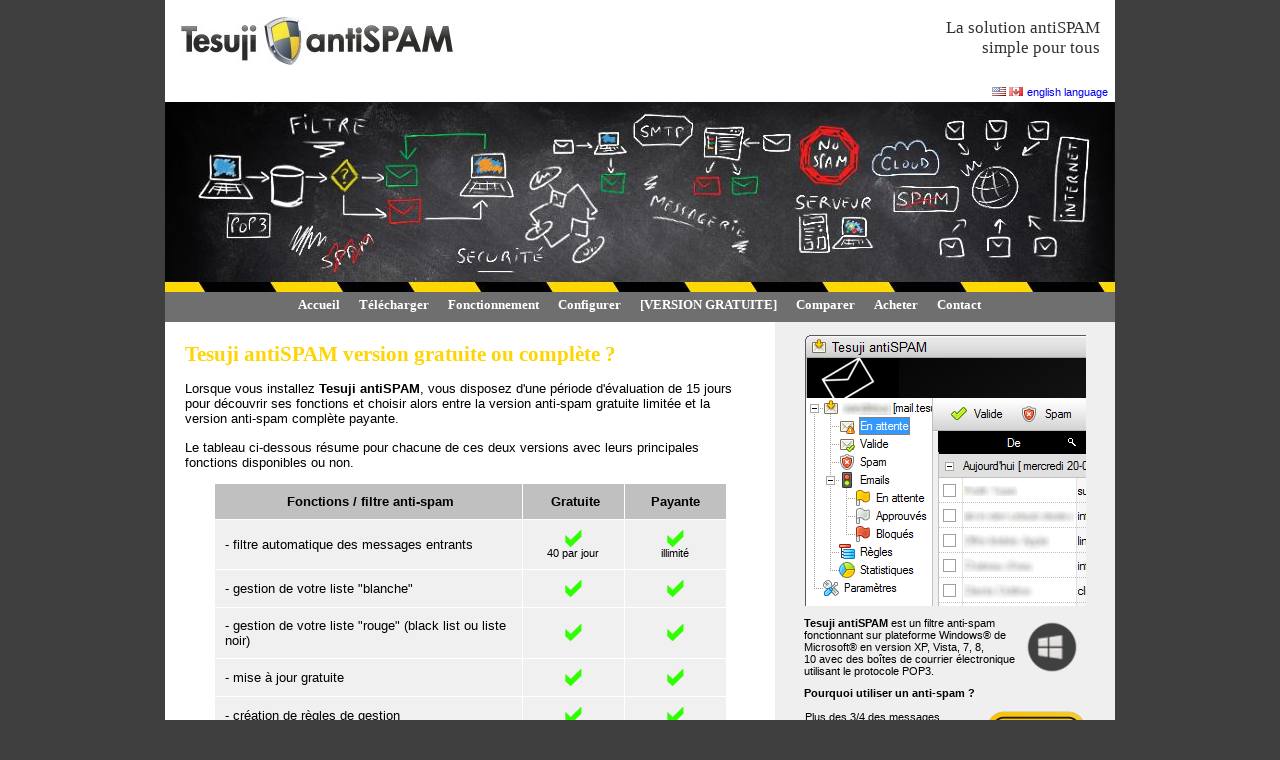

--- FILE ---
content_type: text/html; charset=UTF-8
request_url: https://www.tesuji-antispam.com/tesuji-antispam-comparer-version-payante-gratuite-telecharger.html
body_size: 5037
content:
<style>
<!--
h1{ font-family:Verdana; font-weight:bold; font-size:16pt; color:#FFD400; }
h2 { font-family:Verdana; font-weight:bold; font-size:14pt; color:#FF7B00; }
h3 { font-family:Verdana; font-weight:bold; font-size:12pt; color:#000000; }
a:link { text-decoration:none }
a:visited { text-decoration:none ; color:#0026FF }
a:hover { text-decoration:underline }
a:active { text-decoration:none }
-->
</style><!DOCTYPE HTML PUBLIC "-//W3C//DTD HTML 4.01 Transitional//EN">
<html>
<head>
<title>Tesuji antiSPAM - comparer les versions gratuite et payante - logiciel anti-spam pour filtrer les courriers indésirables et les pourriels</title>
<meta NAME="Keywords" Content="logiciel, antispam, anti, spam, email, courrier, indesirable, pourriel, anti spam, anti-spam, comparer, gratuit, payant">
<meta NAME="Description" Content="Comparer les deux versions de Tesuji antiSPAM. La version gratuite limitée et la version compléte payante dans un budget adapté aux particuliers, indépendants ou petites et moyennes entreprises.">
<META HTTP-EQUIV="Content-Type" CONTENT="text/html; charset=UTF-8">
<link type="text/css" rel="stylesheet" href="xsp_styles.css">
<link rel="canonical" href="http://www.tesuji-antispam.com/tesuji-antispam-comparer-version-payante-gratuite-telecharger.html" /><link type="text/css" rel="stylesheet" href="INFO_BAR_MENU.css">

</head>
<body>
<table class="XSP_OUTLINE" align="center" cellpadding="0" cellspacing="0" border="0">
<tr>
<td colspan="2" class="XSP_HEADER_PANEL"><table style="WIDTH: 100%"
       border="0"
       cellspacing="0"
       cellpadding="0">
    <tbody>
        <tr>
            <td style="FONT-SIZE: 8pt"
                valign="top"
                align="left">
                <table style="BACKGROUND-COLOR: #3f3f3f; WIDTH: 100%; BORDER-COLLAPSE: collapse"
                       border="0"
                       cellspacing="0"
                       cellpadding="0"></table>

                <table style="WIDTH: 100%"
                       border="0"
                       cellspacing="15"
                       cellpadding="0">
                    <tbody>
                        <tr>
                            <td valign="middle"
                                align="left"><a href="index.html"><img style="WIDTH: 275px; HEIGHT: 52px"
                                 title="logiciel tesuji antispam"
                                 border="0"
                                 alt="logiciel tesuji antispam"
                                 src="images/logo-logiciel-tesuji-antispam.jpg"></a></td>

                            <td style="FONT-FAMILY: Arial Narrow; COLOR: #333333; FONT-SIZE: 20px"
                                valign="top"
                                align="right">
                                <p>&nbsp;<font face="Verdana"><span style="FONT-SIZE: 13pt">La solution
                                antiSPAM</span><br>
                                <span style="FONT-SIZE: 13pt">simple pour tous</span></font></p>
                            </td>
                        </tr>
                    </tbody>
                </table>

                <div align="right">
                    <table style="HEIGHT: 20px"
                           border="0"
                           cellspacing="0"
                           cellpadding="0"
                           align="right">
                        <tbody>
                            <tr>
                                <td valign="middle"
                                    align="center"><span style="FONT-SIZE: 8pt"><a href=
                                    "english_version.html"><img style="WIDTH: 33px; HEIGHT: 11px"
                                     title="englis version anti spam"
                                     border="0"
                                     alt="englis version anti spam"
                                     src="images/drapeaux_us_ca.png"></a></span></td>

                                <td valign="middle"
                                    align="center">
                                    <p><span style="FONT-SIZE: 8pt">&nbsp;</span><span style=
                                    "FONT-SIZE: 8pt"><a href="english_version.html">english
                                    language</a></span>&nbsp;<font color="#ffffff"><span style=
                                    "FONT-SIZE: 8pt">&nbsp;</span></font></p>
                                </td>
                            </tr>
                        </tbody>
                    </table>&nbsp;
                </div>
            </td>
        </tr>

        <tr>
            <td style="BACKGROUND-COLOR: #333333"
                valign="top"
                align="left"><img style="WIDTH: 950px; HEIGHT: 190px"
                 title="logiciel antispam tesuji anti spam solution"
                 border="0"
                 alt="logiciel antispam tesuji anti spam solution"
                 src="images/logiciel-tesuji-antispam-bandeau.jpg"></td>
        </tr>
    </tbody>
</table></td>
</tr>
<tr>
<td colspan="2" class="XSP_INFO_BAR"><table width="100%"><tbody><tr><td> <table class="mainINFO_BAR_MENU"> 
 <tbody> 
<tr><td>
 <span class="xsp1INFO_BAR_MENU"><a class="mainlinksINFO_BAR_MENU" href="http://www.tesuji-antispam.com/" target="">Accueil</a></span>
 <span class="xsp1INFO_BAR_MENU"><a class="mainlinksINFO_BAR_MENU" href="tesuji-antispam-logiciel-anti-spam-telecharger-gratuit.html" target="">Télécharger</a></span>
 <span class="xsp1INFO_BAR_MENU"><a class="mainlinksINFO_BAR_MENU" href="comment-logiciel-anti-spam-tesuji-antispam-email-courrier-pourriel-filtre.html" target="">Fonctionnement</a></span>
 <span class="xsp1INFO_BAR_MENU"><a class="mainlinksINFO_BAR_MENU" href="configurer-tesuji-antispam-logiciel-messagerie-microsoft-outlook-mozilla-thunderbird.html" target="">Configurer</a></span>
 <span class="xsp1INFO_BAR_MENU"><a class="mainlinksINFO_BAR_MENU" href="tesuji-antispam-filtre-anti-spam-gratuit-solution-logiciel-gratuite.html" target="">[VERSION&nbsp;GRATUITE]</a></span>
 <span class="xsp1INFO_BAR_MENU"><a class="mainlinksINFO_BAR_MENU" href="tesuji-antispam-comparer-version-payante-gratuite-telecharger.html" target="">Comparer</a></span>
 <span class="xsp1INFO_BAR_MENU"><a class="mainlinksINFO_BAR_MENU" href="tesuji-antispam-acheter-logiciel-anti-spam-solution-filtre-spam.html" target="">Acheter</a></span>
 <span class="xsp1INFO_BAR_MENU"><a class="mainlinksINFO_BAR_MENU" href="http://extranet.tesuji-soft.com/extranet?a=contact&p=antispam" target="" rel="nofollow">Contact</a></span>
</td></tr>
</tbody></table>
</td></tr></tbody></table>

</td>
</tr>
<tr>

<td class="XSP_CENTER_PANEL"><table class="XSP_CENTER_PANEL" cellpadding="0" cellspacing="0" border="0"><tr><td class="XSP_MAIN_PANEL"><h1>Tesuji antiSPAM version gratuite ou complète ?</h1>

<p>Lorsque vous installez <strong>Tesuji antiSPAM</strong>, vous disposez d'une période d'évaluation de 15 jours
pour découvrir ses fonctions et choisir alors entre la version anti-spam gratuite limitée et la version anti-spam
complète payante.</p>

<p align="left">Le tableau ci-dessous résume pour chacune de ces deux versions avec leurs principales fonctions
disponibles ou non.&nbsp;</p>

<table style="WIDTH: 90%"
       border="0"
       cellspacing="1"
       cellpadding="10"
       align="center">
    <tbody>
        <tr>
            <td style="BACKGROUND-COLOR: #c0c0c0; HEIGHT: 30px"
                valign="middle"
                align="left">
                <p align="center"><strong><font color="#ffffff"><span style=
                "FONT-SIZE: 10pt">&nbsp;</span></font><font size="+0"><span style="FONT-SIZE: 10pt">Fonctions /
                filtre anti-spam</span></font></strong></p>
            </td>

            <td style="BACKGROUND-COLOR: #c0c0c0; WIDTH: 20%"
                valign="middle"
                align="center">
                <p align="center"><span style="FONT-SIZE: 10pt">&nbsp;<strong>Gratuite</strong></span></p>
            </td>

            <td style="BACKGROUND-COLOR: #c0c0c0; WIDTH: 20%"
                valign="middle"
                align="center">
                <p align="center"><strong>Payante</strong></p>
            </td>
        </tr>

        <tr>
            <td style="BACKGROUND-COLOR: #f0f0f0"
                valign="middle"
                align="left">- filtre automatique des messages entrants</td>

            <td style="BACKGROUND-COLOR: #f0f0f0; WIDTH: 20%"
                valign="middle"
                align="center">
                <p><img style="WIDTH: 19px; HEIGHT: 17px"
                     border="0"
                     alt="logiciel anti spam"
                     src="images/green_check_thick_plain_medium.png"><br>
                <span style="FONT-SIZE: 8pt">40&nbsp;par jour</span></p>
            </td>

            <td style="BACKGROUND-COLOR: #f0f0f0; WIDTH: 20%"
                valign="middle"
                align="center"><img style="WIDTH: 19px; HEIGHT: 17px"
                 border="0"
                 alt="logiciel anti spam"
                 src="images/green_check_thick_plain_medium.png"><br>
            <span style="FONT-SIZE: 8pt">illimité</span></td>
        </tr>

        <tr>
            <td style="BACKGROUND-COLOR: #f0f0f0"
                valign="middle"
                align="left">- gestion de votre liste "blanche"</td>

            <td style="BACKGROUND-COLOR: #f0f0f0; WIDTH: 20%"
                valign="middle"
                align="center"><strong><img style="WIDTH: 19px; HEIGHT: 17px"
                 border="0"
                 alt="logiciel anti spam"
                 src="images/green_check_thick_plain_medium.png"></strong></td>

            <td style="BACKGROUND-COLOR: #f0f0f0; WIDTH: 20%"
                valign="middle"
                align="center"><strong><img style="WIDTH: 19px; HEIGHT: 17px"
                 border="0"
                 alt="logiciel anti spam"
                 src="images/green_check_thick_plain_medium.png"></strong></td>
        </tr>

        <tr>
            <td style="BACKGROUND-COLOR: #f0f0f0"
                valign="middle"
                align="left">
                <p>- gestion de votre liste "rouge" (black list ou liste noir)</p>
            </td>

            <td style="BACKGROUND-COLOR: #f0f0f0; WIDTH: 20%"
                valign="middle"
                align="center"><strong><img style="WIDTH: 19px; HEIGHT: 17px"
                 border="0"
                 alt="logiciel anti spam"
                 src="images/green_check_thick_plain_medium.png"></strong></td>

            <td style="BACKGROUND-COLOR: #f0f0f0; WIDTH: 20%"
                valign="middle"
                align="center"><strong><img style="WIDTH: 19px; HEIGHT: 17px"
                 border="0"
                 alt="logiciel anti spam"
                 src="images/green_check_thick_plain_medium.png"></strong></td>
        </tr>

        <tr>
            <td style="BACKGROUND-COLOR: #f0f0f0"
                valign="middle"
                align="left">- mise à jour gratuite</td>

            <td style="BACKGROUND-COLOR: #f0f0f0; WIDTH: 20%"
                valign="middle"
                align="center"><img style="WIDTH: 19px; HEIGHT: 17px"
                 border="0"
                 alt="logiciel anti spam"
                 src="images/green_check_thick_plain_medium.png"></td>

            <td style="BACKGROUND-COLOR: #f0f0f0; WIDTH: 20%"
                valign="middle"
                align="center"><img style="WIDTH: 19px; HEIGHT: 17px"
                 border="0"
                 alt="logiciel anti spam"
                 src="images/green_check_thick_plain_medium.png"></td>
        </tr>

        <tr>
            <td style="BACKGROUND-COLOR: #f0f0f0"
                valign="middle"
                align="left">- création de règles de gestion</td>

            <td style="BACKGROUND-COLOR: #f0f0f0; WIDTH: 20%"
                valign="middle"
                align="center"><img style="WIDTH: 19px; HEIGHT: 17px"
                 border="0"
                 alt="logiciel anti spam"
                 src="images/green_check_thick_plain_medium.png"></td>

            <td style="BACKGROUND-COLOR: #f0f0f0; WIDTH: 20%"
                valign="middle"
                align="center"><img style="WIDTH: 19px; HEIGHT: 17px"
                 border="0"
                 alt="logiciel anti spam"
                 src="images/green_check_thick_plain_medium.png"></td>
        </tr>

        <tr>
            <td style="BACKGROUND-COLOR: #f0f0f0"
                valign="middle"
                align="left">- utilisation dans un cadre commercial, dans une entreprise ou une organisation</td>

            <td style="BACKGROUND-COLOR: #f0f0f0; WIDTH: 20%"
                valign="middle"
                align="center"><img style="WIDTH: 19px; HEIGHT: 17px"
                 title="fonction logiciel anti spam"
                 border="0"
                 alt="fonction logiciel anti spam"
                 src="images/red_cross_thick_plain_medium.png"></td>

            <td style="BACKGROUND-COLOR: #f0f0f0; WIDTH: 20%"
                valign="middle"
                align="center">
                <p><strong><img style="WIDTH: 19px; HEIGHT: 17px"
                     border="0"
                     alt="logiciel anti spam"
                     src="images/green_check_thick_plain_medium.png"></strong></p>
            </td>
        </tr>

        <tr>
            <td style="BACKGROUND-COLOR: #f0f0f0"
                valign="middle"
                align="left">- retrait des publicités éventuelles</td>

            <td style="BACKGROUND-COLOR: #f0f0f0; WIDTH: 20%"
                valign="middle"
                align="center"><strong><img style="WIDTH: 19px; HEIGHT: 17px"
                 title="fonction logiciel anti spam"
                 border="0"
                 alt="fonction logiciel anti spam"
                 src="images/red_cross_thick_plain_medium.png"></strong></td>

            <td style="BACKGROUND-COLOR: #f0f0f0; WIDTH: 20%"
                valign="middle"
                align="center"><img style="WIDTH: 19px; HEIGHT: 17px"
                 border="0"
                 alt="logiciel anti spam"
                 src="images/green_check_thick_plain_medium.png"></td>
        </tr>

        <tr>
            <td style="BACKGROUND-COLOR: #f0f0f0"
                valign="middle"
                align="left">- retrait du logo Tesuji antiSPAM / messages de demandes de confirmation</td>

            <td style="BACKGROUND-COLOR: #f0f0f0; WIDTH: 20%"
                valign="middle"
                align="center"><img style="WIDTH: 19px; HEIGHT: 17px"
                 title="fonction logiciel anti spam"
                 border="0"
                 alt="fonction logiciel anti spam"
                 src="images/red_cross_thick_plain_medium.png"></td>

            <td style="BACKGROUND-COLOR: #f0f0f0; WIDTH: 20%"
                valign="middle"
                align="center"><strong><img style="WIDTH: 19px; HEIGHT: 17px"
                 border="0"
                 alt="logiciel anti spam"
                 src="images/green_check_thick_plain_medium.png"></strong></td>
        </tr>

        <tr>
            <td style="BACKGROUND-COLOR: #f0f0f0"
                valign="middle"
                align="left">- personnalisation possible du message de confirmation</td>

            <td style="BACKGROUND-COLOR: #f0f0f0; WIDTH: 20%"
                valign="middle"
                align="center"><img style="WIDTH: 19px; HEIGHT: 17px"
                 title="fonction logiciel anti spam"
                 border="0"
                 alt="fonction logiciel anti spam"
                 src="images/red_cross_thick_plain_medium.png"></td>

            <td style="BACKGROUND-COLOR: #f0f0f0; WIDTH: 20%"
                valign="middle"
                align="center"><img style="WIDTH: 19px; HEIGHT: 17px"
                 border="0"
                 alt="logiciel anti spam"
                 src="images/green_check_thick_plain_medium.png"></td>
        </tr>

        <tr>
            <td style="BACKGROUND-COLOR: #f0f0f0"
                valign="middle"
                align="left">- statistiques sur les messages traités</td>

            <td style="BACKGROUND-COLOR: #f0f0f0; WIDTH: 20%"
                valign="middle"
                align="center">7 jours</td>

            <td style="BACKGROUND-COLOR: #f0f0f0; WIDTH: 20%"
                valign="middle"
                align="center"><img style="WIDTH: 19px; HEIGHT: 17px"
                 border="0"
                 alt="logiciel anti spam"
                 src="images/green_check_thick_plain_medium.png"></td>
        </tr>

        <tr>
            <td style="BACKGROUND-COLOR: #f0f0f0"
                valign="middle"
                align="left">- synchronisation avec Microsoft&reg; Outlook</td>

            <td style="BACKGROUND-COLOR: #f0f0f0; WIDTH: 20%"
                valign="middle"
                align="center"><img style="WIDTH: 19px; HEIGHT: 17px"
                 title="fonction logiciel anti spam"
                 border="0"
                 alt="fonction logiciel anti spam"
                 src="images/red_cross_thick_plain_medium.png"></td>

            <td style="BACKGROUND-COLOR: #f0f0f0; WIDTH: 20%"
                valign="middle"
                align="center"><img style="WIDTH: 19px; HEIGHT: 17px"
                 border="0"
                 alt="logiciel anti spam"
                 src="images/green_check_thick_plain_medium.png"></td>
        </tr>

        <tr>
            <td style="BACKGROUND-COLOR: #f0f0f0"
                valign="middle"
                align="left">- support technique par courrier electronique (ticket)</td>

            <td style="BACKGROUND-COLOR: #f0f0f0; WIDTH: 20%"
                valign="middle"
                align="center"><img style="WIDTH: 19px; HEIGHT: 17px"
                 title="fonction logiciel anti spam"
                 border="0"
                 alt="fonction logiciel anti spam"
                 src="images/red_cross_thick_plain_medium.png"></td>

            <td style="BACKGROUND-COLOR: #f0f0f0; WIDTH: 20%"
                valign="middle"
                align="center"><img style="WIDTH: 19px; HEIGHT: 17px"
                 border="0"
                 alt="logiciel anti spam"
                 src="images/green_check_thick_plain_medium.png"></td>
        </tr>

        <tr>
            <td style="BACKGROUND-COLOR: #f0f0f0"
                valign="middle"
                align="left">- clé de licence valable pour un même compte sur&nbsp;3 ordinateurs</td>

            <td style="BACKGROUND-COLOR: #f0f0f0; WIDTH: 20%"
                valign="middle"
                align="center">&nbsp;<img style="WIDTH: 19px; HEIGHT: 17px"
                 title="fonction logiciel anti spam"
                 border="0"
                 alt="fonction logiciel anti spam"
                 src="images/red_cross_thick_plain_medium.png"><br>
            <span style="FONT-SIZE: 8pt">1 ordinateur</span></td>

            <td style="BACKGROUND-COLOR: #f0f0f0; WIDTH: 20%"
                valign="middle"
                align="center">&nbsp;<img style="WIDTH: 19px; HEIGHT: 17px"
                 border="0"
                 alt="logiciel anti spam"
                 src="images/green_check_thick_plain_medium.png"><br>
            <span style="FONT-SIZE: 8pt">3 ordinateurs</span></td>
        </tr>

        <tr>
            <td style="BACKGROUND-COLOR: #f0f0f0"
                valign="middle"
                align="left">- prix par an</td>

            <td style="BACKGROUND-COLOR: #f0f0f0; WIDTH: 20%"
                valign="middle"
                align="center">0 €</td>

            <td style="BACKGROUND-COLOR: #f0f0f0; WIDTH: 20%"
                valign="middle"
                align="center">à partir de<br>
            14,80€ TTC</td>
        </tr>
    </tbody>
</table>

<p align="center"><img style="WIDTH: 19px; HEIGHT: 17px"
     border="0"
     alt="logiciel anti spam"
     src="images/green_check_thick_plain_medium.png">&nbsp;= disponible / <img style="WIDTH: 19px; HEIGHT: 17px"
     title="fonction logiciel anti spam"
     border="0"
     alt="fonction logiciel anti spam"
     src="images/red_cross_thick_plain_medium.png">&nbsp;= non disponible</p>

<p align="center"><a href="tesuji-antispam-filtre-anti-spam-gratuit-solution-logiciel-gratuite.html">[ Limitation à
40 messages /&nbsp;la version gratuite ]</a></p>

<p align="center"><a href="tesuji-antispam-logiciel-anti-spam-telecharger-gratuit.html"><img style=
"WIDTH: 336px; HEIGHT: 44px"
     title="anti spam logiciel telecharger"
     border="0"
     alt="anti spam logiciel telecharger"
     src="images/bouton-essayez-maintenant-logiciel-anti-spam.jpg"></a></p>

<p align="center">&nbsp;</p>
</td></tr></table></td>
<td class="XSP_RIGHT_PANEL_SPC" id="XSP_RIGHT_PANEL"><div class="XSP_RIGHT_PANEL"><table style="WIDTH: 285px"
       border="0"
       cellspacing="1"
       cellpadding="0"
       align="center">
    <tbody>
        <tr>
            <td valign="top"
                align="left">
                <p align="center">&nbsp;<br>
                <img style="WIDTH: 281px; HEIGHT: 271px"
                     title="logiciel anti spam tesuji antispam filtre pourriel courrier"
                     border="0"
                     alt="logiciel anti spam tesuji antispam filtre pourriel courrier"
                     src="images/logiciel-tesuji-antispam-filtre-anti-spam.png"></p>

                <table border="0"
                       cellspacing="0"
                       cellpadding="0">
                    <tbody>
                        <tr>
                            <td valign="top"
                                align="left">
                                <p align="left"><strong>Tesuji antiSPAM</strong> est un filtre anti-spam
                                fonctionnant sur plateforme Windows&reg; de Microsoft&reg; en version XP, Vista, 7, 8,
                                10&nbsp;avec des boîtes de courrier électronique utilisant le protocole POP3.</p>
                            </td>

                            <td style="WIDTH: 25%"
                                valign="middle"
                                align="center">
                                <p align="center"><img style="WIDTH: 50px; HEIGHT: 50px"
                                     title="logiciel anti spam windows 7 8 seven vista xp"
                                     border="0"
                                     alt="logiciel anti spam windows 7 8 seven vista xp"
                                     src="images/logiciel-pour-windows-7-8-xp-vista.png"></p>
                            </td>
                        </tr>
                    </tbody>
                </table>

                <p align="left"><strong>Pourquoi utiliser un anti-spam ?</strong></p>

                <table border="0"
                       cellspacing="1"
                       cellpadding="0">
                    <tbody>
                        <tr>
                            <td valign="top"
                                align="left">
                                <p>Plus des 3/4 des messages transmis sur Internet sont des messages non sollicités
                                dits "spam".</p>

                                <p>Ceux-ci peuvent contenir des publicités indésirables ou même des virus ou des
                                programmes malveillants.</p>

                                <p>L'utilisation d'un logiciel&nbsp;anti-spam vous permet de ne plus être importuné
                                par ceux-ci.</p>
                            </td>

                            <td valign="middle"
                                align="center">&nbsp;<img style="WIDTH: 99px; HEIGHT: 139px"
                                 title="outil solution anti spam tesuji"
                                 border="0"
                                 alt="outil solution anti spam tesuji"
                                 src="images/logiciel-ant-spam-panneau.png"></td>
                        </tr>
                    </tbody>
                </table>

                <p align="left"><strong>Différence entre Tesuji antiSPAM et d'autres solutions
                anti-spam...</strong></p>

                <p align="left">Certains logiciels de messagerie intégrent en standard des solutions anti-spam.
                Celles-ci sont basées sur des algorithmes complexes et non sur le principe du "Challenge-response".
                C'est pour cela que vous avez fréquement avec ces solutions anti-spam des messages mal interprétés,
                soit considérés à tord&nbsp;comme valides, soit considérés faussement comme des spams.</p>

                <p align="left">L'interprétation humaine basée sur le principe de "Challenge-response" utilisé par
                Tesuji antiSPAM évite les mauvaises interprétations.</p>

                <p align="left">Contrairement à d'autres solutions utilisant la méthode de "Challenge-response",
                Tesuji antiSPAM ne demande pas de connexion à un site Web et la saisie d'un code complexe ou
                illisible.&nbsp;<br>
                &nbsp;</p>
            </td>
        </tr>
    </tbody>
</table>

<p align="center"><img style="WIDTH: 185px; HEIGHT: 1px"
     title="anti spam"
     border="0"
     alt="anti spam"
     src="images/tiret-gris-fonce.png"><br>
&nbsp;</p>

<p align="center"><iframe src="//www.facebook.com/plugins/like.php?href=https%3A%2F%2Fwww.facebook.com%2Ftesuji.antispam&amp;width=265&amp;layout=standard&amp;action=like&amp;show_faces=true&amp;share=true&amp;height=80" scrolling="no" frameborder="0" style="border:none; overflow:hidden; width:265px; height:80px;" allowTransparency="true"></iframe></p>

<p align="center">&nbsp;</p>

</div></td></tr>


<tr><td colspan="2" class="XSP_FOOTER_PANEL"><p align="center"><a href="http://www.tesuji-soft.com"
   target="_new"><font color="#ffffff">Tesuji™ Soft</font></a> <font color="#ffffff">&copy; 2013-2017 tous droits
   réservés -</font> <a href="sitemap-page-order.html"><font color="#ffffff">plan du site</font></a>&nbsp;- mis à
   jour le 16/03/2017<br>
<a href="informations-legales-et-cgv.html"><font color="#ffffff">Informations légales et conditions générales de
ventes</font></a><font color="#ffffff">&nbsp;-</font> <a href="http://www.tesuji-crm.com"
   target="_new"><font color="#ffffff">solution logiciel crm</font></a></p></td></tr></table>

<script language="JavaScript1.1">
function disableselect(e){ 
	 return false; 
}
function reEnable(){ 
	 return true; 
} 
document.onselectstart=new Function ("return false"); 
if (window.sidebar){ 
	 document.onmousedown=disableselect; 
	 document.onclick=reEnable; 
} 
function pas2clicdroit(clic)
{
var msg="Toute copie ou reproduction, même partielle, de ce site est strictement interdite. Tout contrevenant sera poursuivi en justice sans préavis.\n\nCopyright© 2013-2014 Tesuji™ Soft";
if (navigator.appName == 'Microsoft Internet Explorer' && event.button==2)
  {
  alert(msg);
  return false;
  }
  else
  if (navigator.appName == 'Netscape' && clic.which==3) 
  {
  alert(msg);
  return false;
  }
return true;
}
document.onmousedown = pas2clicdroit;
</script>

<script>
  (function(i,s,o,g,r,a,m){i['GoogleAnalyticsObject']=r;i[r]=i[r]||function(){
  (i[r].q=i[r].q||[]).push(arguments)},i[r].l=1*new Date();a=s.createElement(o),
  m=s.getElementsByTagName(o)[0];a.async=1;a.src=g;m.parentNode.insertBefore(a,m)
  })(window,document,'script','//www.google-analytics.com/analytics.js','ga');

  ga('create', 'UA-205884-8', 'auto');
  ga('send', 'pageview');

</script>
</body>
</html>



--- FILE ---
content_type: text/css
request_url: https://www.tesuji-antispam.com/xsp_styles.css
body_size: 1283
content:
BODY{MARGIN-LEFT: 0px;MARGIN-RIGHT: 0px;MARGIN-TOP: 0px;MARGIN-BOTTOM: 0px;BACKGROUND-COLOR: #3F3F3F;FONT-SIZE: 10pt; COLOR: #000000; FONT-FAMILY: Verdana, Sans-Serif;}
TABLE.XSP_OUTLINE{HEIGHT: 100%;WIDTH: 950px;}
TD.XSP_HEADER_PANEL{BACKGROUND-COLOR: #FFFFFF; WIDTH: 950px;HEIGHT: 80px;PADDING: 0px;FONT-SIZE: 10pt; COLOR: #000000; FONT-FAMILY: Verdana, Sans-Serif;VERTICAL-ALIGN: top;}
TD.XSP_HEADER_PANEL TABLE{FONT-SIZE: 10pt; COLOR: #000000; FONT-FAMILY: Verdana, Sans-Serif;}
TD.XSP_LEFT_PANEL_SPC{VERTICAL-ALIGN: top;TEXT-ALIGN: left;WIDTH: 0px; BACKGROUND-COLOR: #FFFFFF;PADDING: 0px;}
TD.XSP_LEFT_PANEL, TD.XSP_LEFT_PANEL_2{VERTICAL-ALIGN: top;TEXT-ALIGN: left;HEIGHT: 1px; WIDTH: 0px; BACKGROUND-COLOR: #FFFFFF;PADDING: 0px;}
TD.XSP_LEFT_PANEL_2{background-position: bottom left;}
DIV.XSP_LEFT_PANEL{VERTICAL-ALIGN: top;TEXT-ALIGN: left;WIDTH: 100%; FONT-SIZE: 10pt; COLOR: #000000; FONT-FAMILY: Verdana, Sans-Serif; PADDING: 0px;}
DIV.XSP_LEFT_PANEL table{FONT-SIZE: 10pt; COLOR: #000000; FONT-FAMILY: Verdana, Sans-Serif;}
TD.XSP_CENTER_PANEL{VERTICAL-ALIGN: top;WIDTH: 610px; BACKGROUND-COLOR: #FFFFFF;}
TD.XSP_CENTER_PANEL_NR{VERTICAL-ALIGN: top;WIDTH: 950px; BACKGROUND-COLOR: #FFFFFF;}
TABLE.XSP_CENTER_PANEL{HEIGHT: 100%;WIDTH: 100%;}

TD.XSP_MAIN_PANEL{VERTICAL-ALIGN: top;TEXT-ALIGN: left;WIDTH: 100%;FONT-SIZE: 10pt; COLOR: #000000; FONT-FAMILY: Verdana, Sans-Serif;PADDING: 20px;}
TD.XSP_MAIN_PANEL TABLE{FONT-SIZE: 10pt; COLOR: #000000; FONT-FAMILY: Verdana, Sans-Serif;}
TD.XSP_MAIN_PANEL_FOOTER{VERTICAL-ALIGN: top;TEXT-ALIGN: left;HEIGHT: 20px; BACKGROUND-COLOR: #FFFFFF; WIDTH: 100%; FONT-SIZE: 8pt; COLOR: #000000; FONT-FAMILY: Verdana, Sans-Serif;PADDING: 5px 5px;}
TD.XSP_MAIN_PANEL_FOOTER TABLE{FONT-SIZE: 8pt; COLOR: #000000; FONT-FAMILY: Verdana, Sans-Serif;}
TD.XSP_MAIN_PANEL_HEADER{VERTICAL-ALIGN: top;TEXT-ALIGN: left;HEIGHT: 30px; BACKGROUND-COLOR: #FFFFFF; WIDTH: 100%; FONT-SIZE: 8pt; COLOR: #000000; FONT-FAMILY: Verdana, Sans-Serif;PADDING: 5px 5px;}
TD.XSP_MAIN_PANEL_HEADER TABLE{FONT-SIZE: 8pt; COLOR: #000000; FONT-FAMILY: Verdana, Sans-Serif;}
TD.XSP_INFO_BAR{VERTICAL-ALIGN: top;HEIGHT: 30px; BACKGROUND-COLOR: #6F6F6F;FONT-SIZE: 10pt; COLOR: #000000; FONT-FAMILY: Verdana, Sans-Serif;PADDING: 0px;}
TD.XSP_INFO_BAR TABLE{FONT-SIZE: 10pt; COLOR: #000000; FONT-FAMILY: Verdana, Sans-Serif;}
TD.XSP_RIGHT_PANEL_SPC{VERTICAL-ALIGN: top;TEXT-ALIGN: left;WIDTH: 340px; BACKGROUND-COLOR: #EFEFEF;PADDING: 0px;}
TD.XSP_RIGHT_PANEL{VERTICAL-ALIGN: top;TEXT-ALIGN: left;HEIGHT: 1px; WIDTH: 340px; BACKGROUND-COLOR: #EFEFEF;PADDING: 0px;}
DIV.XSP_RIGHT_PANEL{VERTICAL-ALIGN: top;TEXT-ALIGN: left;WIDTH: 100%; FONT-SIZE: 8pt; COLOR: #000000; FONT-FAMILY: Verdana, Sans-Serif; PADDING: 0px;}
DIV.XSP_RIGHT_PANEL TABLE{FONT-SIZE: 8pt; COLOR: #000000; FONT-FAMILY: Verdana, Sans-Serif;}
TD.XSP_FOOTER_PANEL{VERTICAL-ALIGN: top;TEXT-ALIGN: left;HEIGHT: 20px; WIDTH: 950px; FONT-SIZE: 8pt; COLOR: #FFFFFF; FONT-FAMILY: Verdana, Sans-Serif; PADDING: 5px;BACKGROUND-COLOR: #000000;}

TD.XSP_FOOTER_PANEL TABLE{FONT-SIZE: 8pt; COLOR: #FFFFFF; FONT-FAMILY: Verdana, Sans-Serif; }

DIV.BREADCRUMB { font-size: 10pt; color: #000000; font-family: Verdana, Sans-Serif; font-weight: normal; text-decoration: none; }
A.BREADCRUMB { font-size: 10pt; color: #000000; font-family: Verdana, Sans-Serif; font-weight: normal; text-decoration: underline; }
A.BREADCRUMB:visited { color:#000000; }
A.BREADCRUMB:hover { color:#000000 }

.border569d8d3d-86e2-4047-a9ab-ea2bf7423e64 { background-color: White; width: 200px; border: solid 1px Black}
.cell1569d8d3d-86e2-4047-a9ab-ea2bf7423e64 { padding: 0px 5px 5px 5px; width:100% }
.cell2569d8d3d-86e2-4047-a9ab-ea2bf7423e64 { padding: 0px 5px 5px 0px}
.label569d8d3d-86e2-4047-a9ab-ea2bf7423e64{FONT-WEIGHT:bold; FONT-SIZE: 12pt; COLOR: Black; FONT-STYLE: normal; FONT-FAMILY: Verdana; TEXT-DECORATION: none; TEXT-ALIGN: Left; }

.input569d8d3d-86e2-4047-a9ab-ea2bf7423e64 { border: solid 1px Black; width:100% }
.button569d8d3d-86e2-4047-a9ab-ea2bf7423e64 { background-color: Silver; border: solid 1px Black; color: Black; font-family: Arial; font-size: 12pt; font-weight: normal; font-style: normal; text-decoration: none }
.head569d8d3d-86e2-4047-a9ab-ea2bf7423e64{FONT-WEIGHT:bold; FONT-SIZE: 12pt; COLOR: Black; FONT-STYLE: normal; FONT-FAMILY: Verdana; TEXT-DECORATION: none; TEXT-ALIGN: left; }
div.result569d8d3d-86e2-4047-a9ab-ea2bf7423e64 { margin-top:0px; }
div.resultspage569d8d3d-86e2-4047-a9ab-ea2bf7423e64 { overflow:hidden; }
.result569d8d3d-86e2-4047-a9ab-ea2bf7423e64{FONT-WEIGHT:bold; FONT-SIZE: 12pt; COLOR: Blue; FONT-STYLE: normal; FONT-FAMILY: Verdana; TEXT-DECORATION: none; TEXT-ALIGN: left; }
.result569d8d3d-86e2-4047-a9ab-ea2bf7423e64:hover{FONT-WEIGHT:bold; FONT-SIZE: 12pt; COLOR: Green; FONT-STYLE: normal; FONT-FAMILY: Verdana; TEXT-DECORATION: none; TEXT-ALIGN: left; }
.desc569d8d3d-86e2-4047-a9ab-ea2bf7423e64{FONT-WEIGHT:normal; FONT-SIZE: 10pt; COLOR: Black; FONT-STYLE: normal; FONT-FAMILY: Verdana; TEXT-DECORATION: none; TEXT-ALIGN: left; }
.url569d8d3d-86e2-4047-a9ab-ea2bf7423e64{FONT-WEIGHT:normal; FONT-SIZE: 9pt; COLOR: Green; FONT-STYLE: normal; FONT-FAMILY: Verdana; TEXT-DECORATION: none; TEXT-ALIGN: left; MARGIN-BOTTOM: 0px}
.page569d8d3d-86e2-4047-a9ab-ea2bf7423e64{FONT-WEIGHT:normal; FONT-SIZE: 10pt; COLOR: Black; FONT-STYLE: normal; FONT-FAMILY: Verdana; TEXT-DECORATION: none; TEXT-ALIGN: left; }
.page569d8d3d-86e2-4047-a9ab-ea2bf7423e64 a{FONT-WEIGHT:normal; FONT-SIZE: 10pt; COLOR: Green; FONT-STYLE: normal; FONT-FAMILY: Verdana; TEXT-DECORATION: none; TEXT-ALIGN: left; }
.page569d8d3d-86e2-4047-a9ab-ea2bf7423e64 a:hover{FONT-WEIGHT:normal; FONT-SIZE: 10pt; COLOR: Red; FONT-STYLE: normal; FONT-FAMILY: Verdana; TEXT-DECORATION: none; TEXT-ALIGN: left; }

.ulxsptagcloud { 
list-style-type:none;
padding:0px;
margin:0px;
text-align:center;
}
.ulxsptagcloud a { 
font-family:verdana;
color:blue;
text-decoration:none;
}
.ulxsptagcloud a:hover { 
font-family:verdana;
text-decoration:underline;
}
.ulxsptagcloud li { 
display:inline;
margin-left:1px;
margin-right:1px;
}

.ulxsptaglinks { 
list-style-type:none;
padding-left:0px;
margin-left:0px;
padding-right:0px;
margin-right:0px;
}
.ulxsptaglinks a{ 
}
.ulxsptaglinks .tagcloudtitle{ 
}
.ulxsptaglinks .tagcloudtitle a{ 
color:blue;
font-family:verdana;
font-size:12pt;
}
.ulxsptaglinks .tagclouddesc{ 
font-size:10pt;
color:black;
font-family:verdana;
}
.ulxsptaglinks .tagcloudurl{ 
font-size:10pt;
color:green;
font-family:verdana;
}
.spanxsptaglist { 
font-size:10pt;
font-family:Verdana;
}
.spanxsptaglist a{ 
font-size:10pt;
font-family:Verdana;
}

a.class1:link {font-family:Verdana; font-size:10pt;color:blue;text-decoration:underline;}
a.class1:visited {font-family:Verdana; font-size:10pt;color:blue;text-decoration:underline;}
a.class1:hover {font-family:Verdana; font-size:10pt;color:blue;text-decoration:underline;}
li.class1 {display:list-item; color:black; margin-bottom:5}
div.class1 {font-family:Verdana; font-size:10pt;color:black;text-decoration:none;}



--- FILE ---
content_type: text/css
request_url: https://www.tesuji-antispam.com/INFO_BAR_MENU.css
body_size: 325
content:
a.mainlinksINFO_BAR_MENU:link    {color: #FFFFFF ;  font-weight: bold; text-decoration: none; font-family: Verdana; font-size: 10pt ;  } 
a.mainlinksINFO_BAR_MENU:visited {color: #FFFFFF ;  font-weight: bold; text-decoration: none; font-family: Verdana; font-size: 10pt ;  } 
a.mainlinksINFO_BAR_MENU:active  {color: #FFFFFF ;  font-weight: bold; text-decoration: none; font-family: Verdana; font-size: 10pt ;  } 
a.mainlinksINFO_BAR_MENU:hover   {color: #FFD400 ;  font-weight: bold; text-decoration: underline;font-family: Verdana; font-size: 10pt ;  } 

span.xsp1INFO_BAR_MENU{
margin-right:15px;}table.mainINFO_BAR_MENU {background-color: Transparent;
text-align: center;
color: #FFFFFF;
font: 10pt "Verdana" ;width: 100%;
}

table.mainINFO_BAR_MENU td {
padding-left:15px;padding-bottom: 0px; padding-top: 0px ; 
}

div.spaceINFO_BAR_MENU {
margin-top:0px;
}
